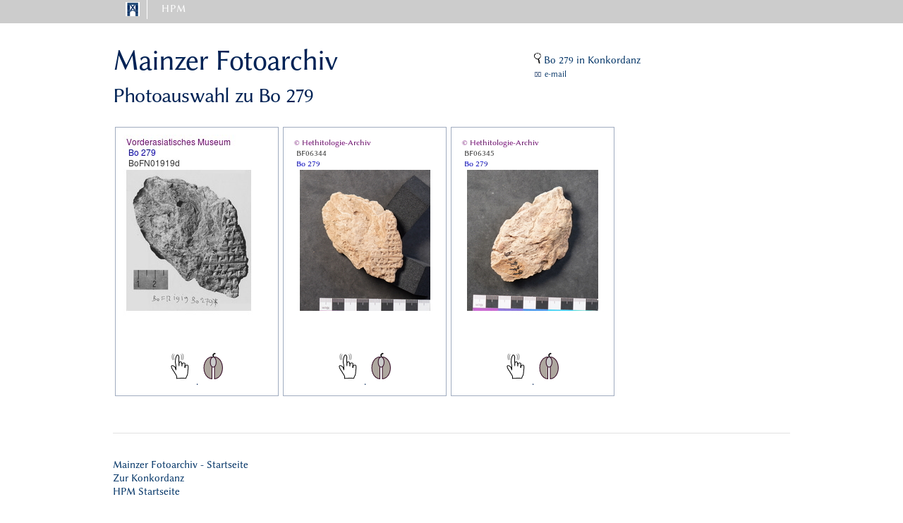

--- FILE ---
content_type: text/html; charset=UTF-8
request_url: https://www.hethport.uni-wuerzburg.de/hetkonk/bildpraep.php?fundnr=Bo%20279
body_size: 242
content:
 

<html>
<head>
<META http-equiv='Content-Type' content='text/html; charset=utf-8'>
<meta http-equiv='refresh' content='0; URL=https://www.hethport.adwmainz.de/fotarch/bildausw2.php?n=Bo 279&x=8806aae59c5400d5c1f44a1ed1c0980e'>
</head>
<body>
</body>
</html>


--- FILE ---
content_type: text/html; charset=UTF-8
request_url: https://www.hethport.adwmainz.de/fotarch/bildausw2.php?n=Bo%20279&x=8806aae59c5400d5c1f44a1ed1c0980e
body_size: 1378
content:
<!DOCTYPE html>
<html lang="de">
<head><meta http-equiv="Content-Type" content="text/html; charset=UTF-8">

  <!-- Basic Page Needs
  –––––––––––––––––––––––––––––––––––––––––––––––––– -->
	<TITLE>Mainzer Fotoarchiv </TITLE>
	<META NAME="AUTHOR" CONTENT="Gerfrid G.W. Müller">
	<META NAME="CHANGED" CONTENT="20200105;13050800">


  <!-- Mobile Specific Metas
  –––––––––––––––––––––––––––––––––––––––––––––––––– -->
  <meta name="viewport" content="width=device-width, initial-scale=1">

  <!-- FONT
  –––––––––––––––––––––––––––––––––––––––––––––––––– -->
  <link href="/css/font.css" rel="stylesheet" type="text/css">

  <!-- CSS
  –––––––––––––––––––––––––––––––––––––––––––––––––– -->
  <link rel="stylesheet" href="/css/normalize.css">
  <link rel="stylesheet" href="/css/skeleton.css">
  <link rel="stylesheet" href="/css/custom.css">
  <!--link rel="stylesheet" href="css/hpmplus.css" -->
  <link rel="stylesheet" href="/css/HPMmenu.css">

  <link rel="stylesheet" href="local.css">

  

</head>


<body LANG="de-DE" DIR="LTR">

<div class='menustrich'>		</div>
  
<div class="container">



<!-- HPM main nav -->
<nav>
  <ul class="primary">
    <li class="home" title='Home'>
	<a href='http://www.hethport.uni-wuerzburg.de/' ><img src='/logos/HPMlogo.png' NAME='HPM'   HEIGHT=20 BORDER=0></a>
       
    </li>
    <li>
	<a href='' >HPM</a>
       <ul class="sub">
	<div class="row">
	<div class="three columns">
          <li><a href="http://www.hethport.uni-wuerzburg.de/HPM/hpm.php?p=direktorium">Direktorium</a></li>
	  <li><a href="http://www.hethport.uni-wuerzburg.de/HPM/hpm.php?p=beirat">Beirat</a></li>
	  <li><a href='http://www.hethport.uni-wuerzburg.de/HPM/hpm.php?p=histhethport'>Geschichte</a></li>
	  <li> </li>  
	  <li><a href="mailto:mail@hethiter.net">Kontakt</a></li>      
	</div></div>

      </ul>
    </li>
<!--   /*   <li>

    </li>  -->
  </ul>
</nav>
<!-- end HPM main nav -->



 <!-- finis blaue Leiste  --> 


<div class="row">
	<div class="seven columns">
	<P></P>
	<H1>Mainzer Fotoarchiv
	</H1>
	<H4> Photoauswahl zu Bo 279	</H4>
		<P></P>
	

	</div>

	<div class="five columns">

	<br/><br/><p><span style='border-width:0px;   padding:15px'> 
		<a href='http://www.hethport.uni-wuerzburg.de/hetkonk/hetkonk_abfrage.php?iv=Bo 279' target='_top'>
			<img SRC="gif/magnif2.gif"   HEIGHT=15>	Bo 279 in Konkordanz  
				   </a> </span>
		<br>
		<span style='border-width:0px;   padding:15px'> ⌧ 
		<small><a href='mailto:charles.steitler@adwmainz.de?subject=HPM-FB::Photoauswahl-Bo 279 '>e-mail </a></small>
		 </span>
		
	</div>
</div>


<div class="row">
	<div class="twelve columns">

	
	</div>
</div>


<div class="row">
	<div class="twelve columns">



 <div class='pic'> <img  alt='Bo 279'  src='../photos/tn/BoFN019/tn_BoFN01919d.jpg' heighth='150'> <br>
			<a href='touchpic.php?ori=&po=0&si=100&bildnr=BoFN01919d&fundnr=Bo%20279&xy=18eb2ace2da7430321f5b80587356164' target='_blank'> <img  alt='touch'  title='optimized for touch screens and tablets' src='svg/touch.svg' height='50px'></a> .
			<a href='mousepic.php?ori=&po=0&si=100&bildnr=BoFN01919d&fundnr=Bo%20279&xy=18eb2ace2da7430321f5b80587356164' target='_blank'> <img  alt='mouse' title='optimized for mouse or mousepad' src='svg/maus.svg' height='50'> </a>
	</div> <div class='pic'> <img  alt='Bo 279'  src='../photos/tn/BF06/tn_BF06344.jpg' heighth='150'> <br>
			<a href='touchpic.php?ori=&po=0&si=100&bildnr=BF06344&fundnr=Bo%20279&xy=947f499d345540314a682349a5d973d7' target='_blank'> <img  alt='touch'  title='optimized for touch screens and tablets' src='svg/touch.svg' height='50px'></a> .
			<a href='mousepic.php?ori=&po=0&si=100&bildnr=BF06344&fundnr=Bo%20279&xy=947f499d345540314a682349a5d973d7' target='_blank'> <img  alt='mouse' title='optimized for mouse or mousepad' src='svg/maus.svg' height='50'> </a>
	</div> <div class='pic'> <img  alt='Bo 279'  src='../photos/tn/BF06/tn_BF06345.jpg' heighth='150'> <br>
			<a href='touchpic.php?ori=&po=0&si=100&bildnr=BF06345&fundnr=Bo%20279&xy=e87304b83220f1d5e9c9cc51538a4de4' target='_blank'> <img  alt='touch'  title='optimized for touch screens and tablets' src='svg/touch.svg' height='50px'></a> .
			<a href='mousepic.php?ori=&po=0&si=100&bildnr=BF06345&fundnr=Bo%20279&xy=e87304b83220f1d5e9c9cc51538a4de4' target='_blank'> <img  alt='mouse' title='optimized for mouse or mousepad' src='svg/maus.svg' height='50'> </a>
	</div>
	
	</div>
</div>


<div class="row">
	<div class="twelve columns">

 <br/>	
		<hr>
		<a href='/fotarch/'>Mainzer Fotoarchiv - Startseite</a><br>
		<A href='http://hethport.uni-wuerzburg.de/hetkonk/'>Zur Konkordanz</A><br>
		<a href='/'>HPM Startseite</a>
		 <hr>
		<p>
		Gerfrid G.W. M&uuml;ller -- 2002- 2026  
		</p>
		
	
	</div>



</div>

</div>
</body>
</html>
